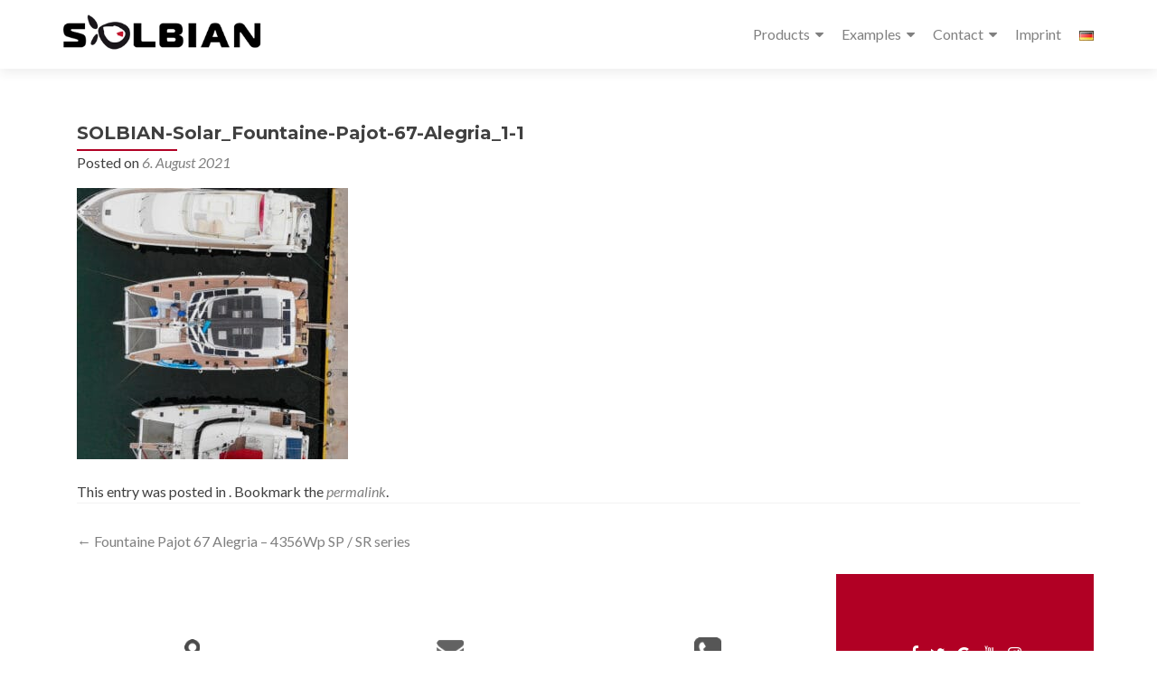

--- FILE ---
content_type: text/html; charset=UTF-8
request_url: https://solbian.solar/en/fountaine-pajot-67-alegria-en/solbian-solar_fountaine-pajot-67-alegria_1-1/
body_size: 13563
content:
<!DOCTYPE html>

<html lang="en-GB">

<head>


<meta charset="UTF-8">

<meta name="viewport" content="width=device-width, initial-scale=1">

<link rel="profile" href="http://gmpg.org/xfn/11">

<link rel="pingback" href="https://solbian.solar/xmlrpc.php">

<meta name='robots' content='index, follow, max-image-preview:large, max-snippet:-1, max-video-preview:-1' />

<!-- Google Tag Manager for WordPress by gtm4wp.com -->

<!-- End Google Tag Manager for WordPress by gtm4wp.com -->
	<!-- This site is optimized with the Yoast SEO plugin v22.3 - https://yoast.com/wordpress/plugins/seo/ -->
	<title>SOLBIAN-Solar_Fountaine-Pajot-67-Alegria_1-1 - SOLBIAN Solar</title>
	<link rel="canonical" href="https://solbian.solar/wp-content/uploads/2021/08/SOLBIAN-Solar_Fountaine-Pajot-67-Alegria_1-1.jpg" />
	<meta property="og:locale" content="en_GB" />
	<meta property="og:type" content="article" />
	<meta property="og:title" content="SOLBIAN-Solar_Fountaine-Pajot-67-Alegria_1-1 - SOLBIAN Solar" />
	<meta property="og:url" content="https://solbian.solar/wp-content/uploads/2021/08/SOLBIAN-Solar_Fountaine-Pajot-67-Alegria_1-1.jpg" />
	<meta property="og:site_name" content="SOLBIAN Solar" />
	<meta property="article:publisher" content="https://www.facebook.com/solbian.solar" />
	<meta property="article:modified_time" content="2021-08-06T19:54:28+00:00" />
	<meta property="og:image" content="https://solbian.solar/en/fountaine-pajot-67-alegria-en/solbian-solar_fountaine-pajot-67-alegria_1-1" />
	<meta property="og:image:width" content="1500" />
	<meta property="og:image:height" content="1500" />
	<meta property="og:image:type" content="image/jpeg" />
	<meta name="twitter:card" content="summary_large_image" />
	<meta name="twitter:site" content="@solbian_solar" />
	<script data-jetpack-boost="ignore" type="application/ld+json" class="yoast-schema-graph">{"@context":"https://schema.org","@graph":[{"@type":"WebPage","@id":"https://solbian.solar/wp-content/uploads/2021/08/SOLBIAN-Solar_Fountaine-Pajot-67-Alegria_1-1.jpg","url":"https://solbian.solar/wp-content/uploads/2021/08/SOLBIAN-Solar_Fountaine-Pajot-67-Alegria_1-1.jpg","name":"SOLBIAN-Solar_Fountaine-Pajot-67-Alegria_1-1 - SOLBIAN Solar","isPartOf":{"@id":"https://solbian.solar/en/#website"},"primaryImageOfPage":{"@id":"https://solbian.solar/wp-content/uploads/2021/08/SOLBIAN-Solar_Fountaine-Pajot-67-Alegria_1-1.jpg#primaryimage"},"image":{"@id":"https://solbian.solar/wp-content/uploads/2021/08/SOLBIAN-Solar_Fountaine-Pajot-67-Alegria_1-1.jpg#primaryimage"},"thumbnailUrl":"https://solbian.solar/wp-content/uploads/2021/08/SOLBIAN-Solar_Fountaine-Pajot-67-Alegria_1-1.jpg","datePublished":"2021-08-06T19:48:11+00:00","dateModified":"2021-08-06T19:54:28+00:00","breadcrumb":{"@id":"https://solbian.solar/wp-content/uploads/2021/08/SOLBIAN-Solar_Fountaine-Pajot-67-Alegria_1-1.jpg#breadcrumb"},"inLanguage":"en-GB","potentialAction":[{"@type":"ReadAction","target":["https://solbian.solar/wp-content/uploads/2021/08/SOLBIAN-Solar_Fountaine-Pajot-67-Alegria_1-1.jpg"]}]},{"@type":"ImageObject","inLanguage":"en-GB","@id":"https://solbian.solar/wp-content/uploads/2021/08/SOLBIAN-Solar_Fountaine-Pajot-67-Alegria_1-1.jpg#primaryimage","url":"https://solbian.solar/wp-content/uploads/2021/08/SOLBIAN-Solar_Fountaine-Pajot-67-Alegria_1-1.jpg","contentUrl":"https://solbian.solar/wp-content/uploads/2021/08/SOLBIAN-Solar_Fountaine-Pajot-67-Alegria_1-1.jpg","width":1500,"height":1500,"caption":"Solbian Solar Fountaine Pajot 67 sailing luxury catamaran yacht boat photovoltaic walkable custom-made bespoke bimini deck KIMATA"},{"@type":"BreadcrumbList","@id":"https://solbian.solar/wp-content/uploads/2021/08/SOLBIAN-Solar_Fountaine-Pajot-67-Alegria_1-1.jpg#breadcrumb","itemListElement":[{"@type":"ListItem","position":1,"name":"main page","item":"https://solbian.solar/en/"},{"@type":"ListItem","position":2,"name":"Fountaine Pajot 67 Alegria – 4356Wp SP / SR series","item":"https://solbian.solar/en/fountaine-pajot-67-alegria-en/"},{"@type":"ListItem","position":3,"name":"SOLBIAN-Solar_Fountaine-Pajot-67-Alegria_1-1"}]},{"@type":"WebSite","@id":"https://solbian.solar/en/#website","url":"https://solbian.solar/en/","name":"SOLBIAN Solar","description":"Flexible solar panels, engineered for extreme conditions","publisher":{"@id":"https://solbian.solar/en/#organization"},"potentialAction":[{"@type":"SearchAction","target":{"@type":"EntryPoint","urlTemplate":"https://solbian.solar/en/?s={search_term_string}"},"query-input":"required name=search_term_string"}],"inLanguage":"en-GB"},{"@type":"Organization","@id":"https://solbian.solar/en/#organization","name":"SOLBIAN Solar","url":"https://solbian.solar/en/","logo":{"@type":"ImageObject","inLanguage":"en-GB","@id":"https://solbian.solar/en/#/schema/logo/image/","url":"https://solbian.solar/wp-content/uploads/2016/05/HeadLOGO1.png","contentUrl":"https://solbian.solar/wp-content/uploads/2016/05/HeadLOGO1.png","width":322,"height":91,"caption":"SOLBIAN Solar"},"image":{"@id":"https://solbian.solar/en/#/schema/logo/image/"},"sameAs":["https://www.facebook.com/solbian.solar","https://twitter.com/solbian_solar","https://www.instagram.com/solbian.solar","https://www.youtube.com/channel/UC3uJ4AOff87bNdjIyRiKc-Q"]}]}</script>
	<!-- / Yoast SEO plugin. -->


<link rel='dns-prefetch' href='//secure.gravatar.com' />
<link rel='dns-prefetch' href='//stats.wp.com' />
<link rel='dns-prefetch' href='//v0.wordpress.com' />
<link rel="alternate" type="application/rss+xml" title="SOLBIAN Solar &raquo; Feed" href="https://solbian.solar/en/feed/" />
<link rel="alternate" type="application/rss+xml" title="SOLBIAN Solar &raquo; Comments Feed" href="https://solbian.solar/en/comments/feed/" />

<style id='wp-emoji-styles-inline-css'>

	img.wp-smiley, img.emoji {
		display: inline !important;
		border: none !important;
		box-shadow: none !important;
		height: 1em !important;
		width: 1em !important;
		margin: 0 0.07em !important;
		vertical-align: -0.1em !important;
		background: none !important;
		padding: 0 !important;
	}
</style>
<link rel='stylesheet' id='wp-block-library-css' href='https://solbian.solar/wp-includes/css/dist/block-library/style.min.css?ver=6.4.7' media='all' />
<style id='wp-block-library-inline-css'>
.has-text-align-justify{text-align:justify;}
</style>
<link rel='stylesheet' id='mediaelement-css' href='https://solbian.solar/wp-includes/js/mediaelement/mediaelementplayer-legacy.min.css?ver=4.2.17' media='all' />
<link rel='stylesheet' id='wp-mediaelement-css' href='https://solbian.solar/wp-includes/js/mediaelement/wp-mediaelement.min.css?ver=6.4.7' media='all' />
<style id='jetpack-sharing-buttons-style-inline-css'>
.jetpack-sharing-buttons__services-list{display:flex;flex-direction:row;flex-wrap:wrap;gap:0;list-style-type:none;margin:5px;padding:0}.jetpack-sharing-buttons__services-list.has-small-icon-size{font-size:12px}.jetpack-sharing-buttons__services-list.has-normal-icon-size{font-size:16px}.jetpack-sharing-buttons__services-list.has-large-icon-size{font-size:24px}.jetpack-sharing-buttons__services-list.has-huge-icon-size{font-size:36px}@media print{.jetpack-sharing-buttons__services-list{display:none!important}}.editor-styles-wrapper .wp-block-jetpack-sharing-buttons{gap:0;padding-inline-start:0}ul.jetpack-sharing-buttons__services-list.has-background{padding:1.25em 2.375em}
</style>
<style id='classic-theme-styles-inline-css'>
/*! This file is auto-generated */
.wp-block-button__link{color:#fff;background-color:#32373c;border-radius:9999px;box-shadow:none;text-decoration:none;padding:calc(.667em + 2px) calc(1.333em + 2px);font-size:1.125em}.wp-block-file__button{background:#32373c;color:#fff;text-decoration:none}
</style>
<style id='global-styles-inline-css'>
body{--wp--preset--color--black: #000000;--wp--preset--color--cyan-bluish-gray: #abb8c3;--wp--preset--color--white: #ffffff;--wp--preset--color--pale-pink: #f78da7;--wp--preset--color--vivid-red: #cf2e2e;--wp--preset--color--luminous-vivid-orange: #ff6900;--wp--preset--color--luminous-vivid-amber: #fcb900;--wp--preset--color--light-green-cyan: #7bdcb5;--wp--preset--color--vivid-green-cyan: #00d084;--wp--preset--color--pale-cyan-blue: #8ed1fc;--wp--preset--color--vivid-cyan-blue: #0693e3;--wp--preset--color--vivid-purple: #9b51e0;--wp--preset--gradient--vivid-cyan-blue-to-vivid-purple: linear-gradient(135deg,rgba(6,147,227,1) 0%,rgb(155,81,224) 100%);--wp--preset--gradient--light-green-cyan-to-vivid-green-cyan: linear-gradient(135deg,rgb(122,220,180) 0%,rgb(0,208,130) 100%);--wp--preset--gradient--luminous-vivid-amber-to-luminous-vivid-orange: linear-gradient(135deg,rgba(252,185,0,1) 0%,rgba(255,105,0,1) 100%);--wp--preset--gradient--luminous-vivid-orange-to-vivid-red: linear-gradient(135deg,rgba(255,105,0,1) 0%,rgb(207,46,46) 100%);--wp--preset--gradient--very-light-gray-to-cyan-bluish-gray: linear-gradient(135deg,rgb(238,238,238) 0%,rgb(169,184,195) 100%);--wp--preset--gradient--cool-to-warm-spectrum: linear-gradient(135deg,rgb(74,234,220) 0%,rgb(151,120,209) 20%,rgb(207,42,186) 40%,rgb(238,44,130) 60%,rgb(251,105,98) 80%,rgb(254,248,76) 100%);--wp--preset--gradient--blush-light-purple: linear-gradient(135deg,rgb(255,206,236) 0%,rgb(152,150,240) 100%);--wp--preset--gradient--blush-bordeaux: linear-gradient(135deg,rgb(254,205,165) 0%,rgb(254,45,45) 50%,rgb(107,0,62) 100%);--wp--preset--gradient--luminous-dusk: linear-gradient(135deg,rgb(255,203,112) 0%,rgb(199,81,192) 50%,rgb(65,88,208) 100%);--wp--preset--gradient--pale-ocean: linear-gradient(135deg,rgb(255,245,203) 0%,rgb(182,227,212) 50%,rgb(51,167,181) 100%);--wp--preset--gradient--electric-grass: linear-gradient(135deg,rgb(202,248,128) 0%,rgb(113,206,126) 100%);--wp--preset--gradient--midnight: linear-gradient(135deg,rgb(2,3,129) 0%,rgb(40,116,252) 100%);--wp--preset--font-size--small: 13px;--wp--preset--font-size--medium: 20px;--wp--preset--font-size--large: 36px;--wp--preset--font-size--x-large: 42px;--wp--preset--spacing--20: 0.44rem;--wp--preset--spacing--30: 0.67rem;--wp--preset--spacing--40: 1rem;--wp--preset--spacing--50: 1.5rem;--wp--preset--spacing--60: 2.25rem;--wp--preset--spacing--70: 3.38rem;--wp--preset--spacing--80: 5.06rem;--wp--preset--shadow--natural: 6px 6px 9px rgba(0, 0, 0, 0.2);--wp--preset--shadow--deep: 12px 12px 50px rgba(0, 0, 0, 0.4);--wp--preset--shadow--sharp: 6px 6px 0px rgba(0, 0, 0, 0.2);--wp--preset--shadow--outlined: 6px 6px 0px -3px rgba(255, 255, 255, 1), 6px 6px rgba(0, 0, 0, 1);--wp--preset--shadow--crisp: 6px 6px 0px rgba(0, 0, 0, 1);}:where(.is-layout-flex){gap: 0.5em;}:where(.is-layout-grid){gap: 0.5em;}body .is-layout-flow > .alignleft{float: left;margin-inline-start: 0;margin-inline-end: 2em;}body .is-layout-flow > .alignright{float: right;margin-inline-start: 2em;margin-inline-end: 0;}body .is-layout-flow > .aligncenter{margin-left: auto !important;margin-right: auto !important;}body .is-layout-constrained > .alignleft{float: left;margin-inline-start: 0;margin-inline-end: 2em;}body .is-layout-constrained > .alignright{float: right;margin-inline-start: 2em;margin-inline-end: 0;}body .is-layout-constrained > .aligncenter{margin-left: auto !important;margin-right: auto !important;}body .is-layout-constrained > :where(:not(.alignleft):not(.alignright):not(.alignfull)){max-width: var(--wp--style--global--content-size);margin-left: auto !important;margin-right: auto !important;}body .is-layout-constrained > .alignwide{max-width: var(--wp--style--global--wide-size);}body .is-layout-flex{display: flex;}body .is-layout-flex{flex-wrap: wrap;align-items: center;}body .is-layout-flex > *{margin: 0;}body .is-layout-grid{display: grid;}body .is-layout-grid > *{margin: 0;}:where(.wp-block-columns.is-layout-flex){gap: 2em;}:where(.wp-block-columns.is-layout-grid){gap: 2em;}:where(.wp-block-post-template.is-layout-flex){gap: 1.25em;}:where(.wp-block-post-template.is-layout-grid){gap: 1.25em;}.has-black-color{color: var(--wp--preset--color--black) !important;}.has-cyan-bluish-gray-color{color: var(--wp--preset--color--cyan-bluish-gray) !important;}.has-white-color{color: var(--wp--preset--color--white) !important;}.has-pale-pink-color{color: var(--wp--preset--color--pale-pink) !important;}.has-vivid-red-color{color: var(--wp--preset--color--vivid-red) !important;}.has-luminous-vivid-orange-color{color: var(--wp--preset--color--luminous-vivid-orange) !important;}.has-luminous-vivid-amber-color{color: var(--wp--preset--color--luminous-vivid-amber) !important;}.has-light-green-cyan-color{color: var(--wp--preset--color--light-green-cyan) !important;}.has-vivid-green-cyan-color{color: var(--wp--preset--color--vivid-green-cyan) !important;}.has-pale-cyan-blue-color{color: var(--wp--preset--color--pale-cyan-blue) !important;}.has-vivid-cyan-blue-color{color: var(--wp--preset--color--vivid-cyan-blue) !important;}.has-vivid-purple-color{color: var(--wp--preset--color--vivid-purple) !important;}.has-black-background-color{background-color: var(--wp--preset--color--black) !important;}.has-cyan-bluish-gray-background-color{background-color: var(--wp--preset--color--cyan-bluish-gray) !important;}.has-white-background-color{background-color: var(--wp--preset--color--white) !important;}.has-pale-pink-background-color{background-color: var(--wp--preset--color--pale-pink) !important;}.has-vivid-red-background-color{background-color: var(--wp--preset--color--vivid-red) !important;}.has-luminous-vivid-orange-background-color{background-color: var(--wp--preset--color--luminous-vivid-orange) !important;}.has-luminous-vivid-amber-background-color{background-color: var(--wp--preset--color--luminous-vivid-amber) !important;}.has-light-green-cyan-background-color{background-color: var(--wp--preset--color--light-green-cyan) !important;}.has-vivid-green-cyan-background-color{background-color: var(--wp--preset--color--vivid-green-cyan) !important;}.has-pale-cyan-blue-background-color{background-color: var(--wp--preset--color--pale-cyan-blue) !important;}.has-vivid-cyan-blue-background-color{background-color: var(--wp--preset--color--vivid-cyan-blue) !important;}.has-vivid-purple-background-color{background-color: var(--wp--preset--color--vivid-purple) !important;}.has-black-border-color{border-color: var(--wp--preset--color--black) !important;}.has-cyan-bluish-gray-border-color{border-color: var(--wp--preset--color--cyan-bluish-gray) !important;}.has-white-border-color{border-color: var(--wp--preset--color--white) !important;}.has-pale-pink-border-color{border-color: var(--wp--preset--color--pale-pink) !important;}.has-vivid-red-border-color{border-color: var(--wp--preset--color--vivid-red) !important;}.has-luminous-vivid-orange-border-color{border-color: var(--wp--preset--color--luminous-vivid-orange) !important;}.has-luminous-vivid-amber-border-color{border-color: var(--wp--preset--color--luminous-vivid-amber) !important;}.has-light-green-cyan-border-color{border-color: var(--wp--preset--color--light-green-cyan) !important;}.has-vivid-green-cyan-border-color{border-color: var(--wp--preset--color--vivid-green-cyan) !important;}.has-pale-cyan-blue-border-color{border-color: var(--wp--preset--color--pale-cyan-blue) !important;}.has-vivid-cyan-blue-border-color{border-color: var(--wp--preset--color--vivid-cyan-blue) !important;}.has-vivid-purple-border-color{border-color: var(--wp--preset--color--vivid-purple) !important;}.has-vivid-cyan-blue-to-vivid-purple-gradient-background{background: var(--wp--preset--gradient--vivid-cyan-blue-to-vivid-purple) !important;}.has-light-green-cyan-to-vivid-green-cyan-gradient-background{background: var(--wp--preset--gradient--light-green-cyan-to-vivid-green-cyan) !important;}.has-luminous-vivid-amber-to-luminous-vivid-orange-gradient-background{background: var(--wp--preset--gradient--luminous-vivid-amber-to-luminous-vivid-orange) !important;}.has-luminous-vivid-orange-to-vivid-red-gradient-background{background: var(--wp--preset--gradient--luminous-vivid-orange-to-vivid-red) !important;}.has-very-light-gray-to-cyan-bluish-gray-gradient-background{background: var(--wp--preset--gradient--very-light-gray-to-cyan-bluish-gray) !important;}.has-cool-to-warm-spectrum-gradient-background{background: var(--wp--preset--gradient--cool-to-warm-spectrum) !important;}.has-blush-light-purple-gradient-background{background: var(--wp--preset--gradient--blush-light-purple) !important;}.has-blush-bordeaux-gradient-background{background: var(--wp--preset--gradient--blush-bordeaux) !important;}.has-luminous-dusk-gradient-background{background: var(--wp--preset--gradient--luminous-dusk) !important;}.has-pale-ocean-gradient-background{background: var(--wp--preset--gradient--pale-ocean) !important;}.has-electric-grass-gradient-background{background: var(--wp--preset--gradient--electric-grass) !important;}.has-midnight-gradient-background{background: var(--wp--preset--gradient--midnight) !important;}.has-small-font-size{font-size: var(--wp--preset--font-size--small) !important;}.has-medium-font-size{font-size: var(--wp--preset--font-size--medium) !important;}.has-large-font-size{font-size: var(--wp--preset--font-size--large) !important;}.has-x-large-font-size{font-size: var(--wp--preset--font-size--x-large) !important;}
.wp-block-navigation a:where(:not(.wp-element-button)){color: inherit;}
:where(.wp-block-post-template.is-layout-flex){gap: 1.25em;}:where(.wp-block-post-template.is-layout-grid){gap: 1.25em;}
:where(.wp-block-columns.is-layout-flex){gap: 2em;}:where(.wp-block-columns.is-layout-grid){gap: 2em;}
.wp-block-pullquote{font-size: 1.5em;line-height: 1.6;}
</style>
<link rel='stylesheet' id='zerif_font-css' href='https://solbian.solar/wp-content/uploads/fonts/d874a664832389049945ae8a4fdbcdad/font.css?v=1711633040' media='all' />
<link rel='stylesheet' id='zerif_font_all-css' href='https://solbian.solar/wp-content/uploads/fonts/5b3b7ec648bb386f140c856071ea888e/font.css?v=1711633152' media='all' />
<link rel='stylesheet' id='zerif_bootstrap_style-css' href='https://solbian.solar/wp-content/themes/zerif-pro/css/bootstrap.min.css?ver=2.2.1' media='all' />
<link rel='stylesheet' id='zerif_font-awesome_style-css' href='https://solbian.solar/wp-content/themes/zerif-pro/assets/css/font-awesome.min.css?ver=2.2.1' media='all' />
<link rel='stylesheet' id='zerif_style-css' href='https://solbian.solar/wp-content/themes/zerif-pro-solbian-child/style.css?ver=2.2.1' media='all' />
<style id='zerif_style-inline-css'>
.zerif-top-bar, .zerif-top-bar .widget.widget_shopping_cart .cart_list {
			background-color: #363537
		}
		.zerif-top-bar .widget .label-floating input[type=search]:-webkit-autofill {
			-webkit-box-shadow: inset 0 0 0px 9999px #363537
		}.zerif-top-bar, .zerif-top-bar .widget .label-floating input[type=search], .zerif-top-bar .widget.widget_search form.form-group:before, .zerif-top-bar .widget.widget_product_search form.form-group:before, .zerif-top-bar .widget.widget_shopping_cart:before {
			color: #ffffff
		} 
		.zerif-top-bar .widget .label-floating input[type=search]{
			-webkit-text-fill-color:#ffffff !important 
		}.zerif-top-bar a, .zerif-top-bar .top-bar-nav li a {
			color: #ffffff
		}.zerif-top-bar a:hover, .zerif-top-bar .top-bar-nav li a:hover {
			color: #eeeeee
		}

		.navbar-inverse .navbar-nav > li > a,
		.nav.navbar-inverse .nav.navbar-nav ul.sub-menu li a,
		.navbar.navbar-inverse .primary-menu a, 
		.navbar.navbar-inverse .primary-menu > li > a, 
		.nav.navbar-inverse .primary-menu ul.sub-menu li a {
			color:#808080;
		}
		.navbar-inverse .navbar-nav > li.current-menu-item > a:not(.page-anchor),
		.navbar.navbar-inverse .nav.navbar-nav>li.current>a,
		.navbar.navbar-inverse .nav.navbar-nav a:hover, 
		.navbar.navbar-inverse .nav.navbar-nav > li > a:hover, 
		.nav.navbar-inverse .nav.navbar-nav ul.sub-menu li a:hover,
		.navbar.navbar-inverse .primary-menu a:hover, 
		.navbar.navbar-inverse .primary-menu > li > a:hover, 
		.nav.navbar-inverse .primary-menu ul.sub-menu li a:hover {
			color:#b10024;
		}
		.screen-reader-text {
			clip: rect(1px, 1px, 1px, 1px);
			position: absolute !important;
		}
		.screen-reader-text:hover,
		.screen-reader-text:active,
		.screen-reader-text:focus {
			background-color: #f1f1f1;
			border-radius: 3px;
			box-shadow: 0 0 2px 2px rgba(0, 0, 0, 0.6);
			clip: auto !important;
			color: #21759b;
			display: block;
			font-size: 14px;
			font-weight: bold;
			height: auto;
			left: 5px;
			line-height: normal;
			padding: 15px 23px 14px;
			text-decoration: none;
			top: 5px;
			width: auto;
			z-index: 100000;
		}
</style>
<link rel='stylesheet' id='zerif_wpforms_style-css' href='https://solbian.solar/wp-content/themes/zerif-pro/inc/compatibility/wpforms/style.css?ver=2.2.1' media='all' />
<!--[if lt IE 9]>
<link rel='stylesheet' id='zerif_ie_style-css' href='https://solbian.solar/wp-content/themes/zerif-pro/css/ie.css?ver=2.2.1' media='all' />
<![endif]-->
<link rel='stylesheet' id='parent-style-css' href='https://solbian.solar/wp-content/themes/zerif-pro/style.css?ver=6.4.7' media='all' />
<link rel='stylesheet' id='child-style-css' href='https://solbian.solar/wp-content/themes/zerif-pro-solbian-child/custom.css?ver=6.4.7' media='all' />
<link rel='stylesheet' id='jetpack_css-css' href='https://solbian.solar/wp-content/plugins/jetpack/css/jetpack.css?ver=13.2.3' media='all' />








<link rel="https://api.w.org/" href="https://solbian.solar/wp-json/" /><link rel="alternate" type="application/json" href="https://solbian.solar/wp-json/wp/v2/media/3018" /><link rel="EditURI" type="application/rsd+xml" title="RSD" href="https://solbian.solar/xmlrpc.php?rsd" />
<meta name="generator" content="WordPress 6.4.7" />
<link rel='shortlink' href='https://wp.me/a7xEVl-MG' />
<link rel="alternate" type="application/json+oembed" href="https://solbian.solar/wp-json/oembed/1.0/embed?url=https%3A%2F%2Fsolbian.solar%2Fen%2Ffountaine-pajot-67-alegria-en%2Fsolbian-solar_fountaine-pajot-67-alegria_1-1%2F" />
<link rel="alternate" type="text/xml+oembed" href="https://solbian.solar/wp-json/oembed/1.0/embed?url=https%3A%2F%2Fsolbian.solar%2Fen%2Ffountaine-pajot-67-alegria-en%2Fsolbian-solar_fountaine-pajot-67-alegria_1-1%2F&#038;format=xml" />
<style type="text/css" id="csseditorglobal">
@media screen and (min-width:1023px){
.our-team .row .col-lg-3{width:20% !important;}}</style>
<!-- Enter your scripts here -->	<style>img#wpstats{display:none}</style>
		
<!-- Google Tag Manager for WordPress by gtm4wp.com -->
<!-- GTM Container placement set to footer -->


<!-- End Google Tag Manager for WordPress by gtm4wp.com --><style>	.site-content { background: #fff } .navbar, .navbar-inverse .navbar-nav ul.sub-menu { background: #fff; }	.entry-title, .entry-title a, .widget-title, .widget-title a, .page-header .page-title, .comments-title, h1.page-title { color: #404040 !important}	.widget .widget-title:before, .entry-title:before, .page-header .page-title:before, .entry-title:after, ul.nav > li.current_page_item > a:before, .nav > li.current-menu-item > a:before, h1.page-title:before, .navbar.navbar-inverse .primary-menu ul li.current-menu-item > a:before, ul.nav > li > a.nav-active:before, .navbar.navbar-inverse .primary-menu ul > li.current > a:before { background: #b10024 !important; }	body, button, input, select, textarea, .widget p, .widget .textwidget, .woocommerce .product h3, h2.woocommerce-loop-product__title, .woocommerce .product span.amount, .woocommerce-page .woocommerce .product-name a { color: #404040 }	.widget li a, .widget a, article .entry-meta a, article .entry-content a, .entry-footer a, .site-content a { color: #808080; }	.widget li a:hover, .widget a:hover, article .entry-meta a:hover, article .entry-content a:hover , .entry-footer a:hover, .site-content a:hover { color: #b10024 }	.header-content-wrap { background: rgba(0,0,0,0.14)}	.big-title-container .intro-text { color: #fff}	.big-title-container .red-btn { background: #b10024}	.big-title-container .red-btn:hover { background: #ffffff}	.big-title-container .buttons .red-btn { color: #ffffff !important }	.big-title-container .green-btn { background: #b10024}	.big-title-container .green-btn:hover { background: #ffffff}	.big-title-container .buttons .green-btn { color: #fff !important }	.big-title-container .red-btn:hover { color: #b10024 !important }	.big-title-container .green-btn:hover { color: #b10024 !important }	.focus { background: rgba(255,255,255,0.84) }	.focus .section-header h2{ color: #404040 }	.focus .section-header h6{ color: #404040 }	.focus .focus-box h5{ color: #404040 }	.focus .focus-box p{ color: #404040 }	#focus div.box-circle:nth-child(4n+1) .focus-box .service-icon:hover { border: 10px solid #b10024 }	#focus div.box-circle:nth-child(4n+1) .focus-box .red-border-bottom:before{ background: #b10024 }	#focus div.box-circle:nth-child(4n+2) .focus-box .service-icon:hover { border: 10px solid #b10024 }	#focus div.box-circle:nth-child(4n+2) .focus-box .red-border-bottom:before { background: #b10024 }	#focus div.box-circle:nth-child(4n+3) .focus-box .service-icon:hover { border: 10px solid #b10024 }	#focus div.box-circle:nth-child(4n+3) .focus-box .red-border-bottom:before { background: #b10024 }	#focus div.box-circle:nth-child(4n+4) .focus-box .service-icon:hover { border: 10px solid #b10024 }	#focus div.box-circle:nth-child(4n+4) .focus-box .red-border-bottom:before { background: #b10024 }	.works { background: rgba(147,147,147,0.55) }	.works .section-header h2 { color: #ffffff }	.works .section-header h6 { color: #ffffff }	.works .white-text { color: #ffffff }.works .red-border-bottom:before { background: #ffffff !important; }	.about-us, .about-us .our-clients .section-footer-title { background: rgba(39, 39, 39, 1) }	.about-us { color: #fff }	.about-us p{ color: #fff }	.about-us .section-header h2, .about-us .section-header h6 { color: #fff }.about-us	.skills input { color: #fff !important; }.about-us .our-clients .section-footer-title { color: #fff !important; }	.our-team { background: rgba(255,255,255,0.84) }	.our-team .section-header h2, .our-team .member-details h5, .our-team .member-details h5 a, .our-team .section-header h6, .our-team .member-details .position { color: #404040 }	.our-team .team-member:hover .details { color: #fff }	.our-team .team-member .social-icons ul li a:hover { color: #000000 }	.our-team .team-member .social-icons ul li a { color: #b10024 }.team-member:hover .details { background: #333 !important; }	.our-team .row > span:nth-child(4n+1) .red-border-bottom:before { background: #b10024 }	.our-team .row > span:nth-child(4n+2) .red-border-bottom:before { background: #b10024 }	.our-team .row > span:nth-child(4n+3) .red-border-bottom:before { background: #b10024 }	.our-team .row > span:nth-child(4n+4) .red-border-bottom:before { background: #b10024 }	.testimonial { background: rgba(0,0,0,0.5) }	.testimonial .section-header h2, .testimonial .section-header h6 { color: #ffffff }	.testimonial .feedback-box .message { color: #909090 }	.testimonial .feedback-box .client-info .client-name { color: #909090 }	.testimonial .feedback-box .quote { color: #b10024 }	#client-feedbacks .feedback-box { background: #ffffff; }	.separator-one { background: rgba(25,25,25,0.94) }	.separator-one h3 { color: #ffffff !important; }	.separator-one .green-btn { background: #ffffff }	.separator-one .green-btn:hover { background: #b10024 }	.separator-one .green-btn { color: #b10024 !important; }	.separator-one .green-btn:hover { color: #ffffff !important; }	.purchase-now { background: rgba(0,0,0,0.5) }	.purchase-now h3 { color: #fff }	.purchase-now .red-btn { background: #ffffff !important }	.purchase-now .red-btn:hover { background: #b10024 !important }	.purchase-now .red-btn { color: #b10024 !important; }	.purchase-now .red-btn:hover { color: #ffffff !important; }	.contact-us { background: rgba(0, 0, 0, 0.5) }	.contact-us form.wpcf7-form p label, .contact-us form.wpcf7-form .wpcf7-list-item-label, .contact-us .section-header h2, .contact-us .section-header h6 { color: #fff }	.contact-us button { background: #b10024 }	.contact-us button:hover { background: #ffffff !important; box-shadow: none; }	.contact-us button, .pirate_forms .pirate-forms-submit-button { color: #ffffff !important; }	.contact-us button:hover, .pirate_forms .pirate-forms-submit-button:hover { color: #b10024 !important; }	.packages .section-header h2, .packages .section-header h6 { color: #fff}	.packages .package-header h5,.best-value .package-header h4,.best-value .package-header .meta-text { color: #ffffff}	.packages .package ul li, .packages .price .price-meta { color: #808080}	.packages .package .custom-button { color: #fff !important; }	.packages .dark-bg { background: #404040; }	.packages .price h4 { color: #fff; }	.packages { background: rgba(0, 0, 0, 0.5) }	#latestnews { background: rgba(255, 255, 255, 1) }	#latestnews .section-header h2 { color: #404040 }	#latestnews .section-header h6 { color: #808080 }	#latestnews #carousel-homepage-latestnews .carousel-inner .item .latestnews-title a { color: #404040}	#latestnews #carousel-homepage-latestnews .item .latestnews-box:nth-child(4n+1) .latestnews-title a:before { background: #b10024}	#latestnews #carousel-homepage-latestnews .item .latestnews-box:nth-child(4n+2) .latestnews-title a:before { background: #b10024}	#latestnews #carousel-homepage-latestnews .item .latestnews-box:nth-child(4n+3) .latestnews-title a:before { background: #b10024}	#latestnews #carousel-homepage-latestnews .item .latestnews-box:nth-child(4n+4) .latestnews-title a:before { background: #b10024}	#latestnews .latesnews-content p, .latesnews-content { color: #909090} section#subscribe { background: rgba(0, 0, 0, 0.5) !important; } section#subscribe h3, .newsletter .sub-heading, .newsletter label { color: #fff !important; } section#subscribe input[type="submit"] { color: #fff !important; } section#subscribe input[type="submit"] { background: #b10024 !important; } section#subscribe input[type="submit"]:hover { background: #cb4332 !important; }	#footer { background: #ffffff }	.copyright { background: #b10024 }	#footer .company-details, #footer .company-details a, #footer .footer-widget p, #footer .footer-widget a { color: #9e9e9e !important; }	#footer .social li a { color: #ffffff }	#footer .social li a:hover { color: #000000 }	#footer .company-details a:hover, #footer .footer-widget a:hover { color: #b10024 !important; }	#footer .footer-widget h1 { color: #fff !important; }	#footer .footer-widget h1:before { background: #b10024 !important; }	.comment-form #submit, .comment-reply-link,.woocommerce .add_to_cart_button, .woocommerce .checkout-button, .woocommerce .single_add_to_cart_button, .woocommerce #place_order, .edd-submit.button, .page button, .post button, .woocommerce-page .woocommerce input[type="submit"], .woocommerce-page #content input.button, .woocommerce input.button.alt, .woocommerce-page #content input.button.alt, .woocommerce-page input.button.alt, .woocommerce-page .products a.button { background-color: #b10024 !important; }	.comment-form #submit:hover, .comment-reply-link:hover, .woocommerce .add_to_cart_button:hover, .woocommerce .checkout-button:hover, .woocommerce  .single_add_to_cart_button:hover, .woocommerce #place_order:hover, .edd-submit.button:hover, .page button:hover, .post button:hover, .woocommerce-page .woocommerce input[type="submit"]:hover, .woocommerce-page #content input.button:hover, .woocommerce input.button.alt:hover, .woocommerce-page #content input.button.alt:hover, .woocommerce-page input.button.alt:hover, .woocommerce-page .products a.button:hover { background-color: #000000 !important; box-shadow: none; }	.comment-form #submit, .comment-reply-link, .woocommerce .add_to_cart_button, .woocommerce .checkout-button, .woocommerce .single_add_to_cart_button, .woocommerce #place_order, .edd-submit.button span, .page button, .post button, .woocommerce-page .woocommerce input[type="submit"], .woocommerce-page #content input.button, .woocommerce input.button.alt, .woocommerce-page #content input.button.alt, .woocommerce-page input.button.alt, .woocommerce .button { color: #fff !important }</style><style id="custom-background-css">
body.custom-background { background-image: url("https://solbian.solar/wp-content/uploads/2016/10/Vismara47-Indigo-1.jpg"); background-position: left top; background-size: cover; background-repeat: no-repeat; background-attachment: fixed; }
</style>
	<link rel="icon" href="https://solbian.solar/wp-content/uploads/2016/05/cropped-Solbian_logo_square_notext-32x32.jpg" sizes="32x32" />
<link rel="icon" href="https://solbian.solar/wp-content/uploads/2016/05/cropped-Solbian_logo_square_notext-192x192.jpg" sizes="192x192" />
<link rel="apple-touch-icon" href="https://solbian.solar/wp-content/uploads/2016/05/cropped-Solbian_logo_square_notext-180x180.jpg" />
<meta name="msapplication-TileImage" content="https://solbian.solar/wp-content/uploads/2016/05/cropped-Solbian_logo_square_notext-270x270.jpg" />
<style type="text/css" id="wp-custom-css">/*
Willkommen bei den Individuellen CSS

Wie es funktioniert, steht unter http://wp.me/PEmnE-Bt
*/

/* VERHINDERN, DASS PORTFOLIO-BEITRAGSBILD IN BEITRAG ERSCHEINT */
/*.zerif-modal-content img {
	display: none;
}*/

/* 5 WIDGETS IN EINER REIHE BEI OUR FOCUS */
/*#focus .col-lg-3.col-sm-3 { width: 20%; }*/

/* ÜBERSCHRIFTEN IN TEAM MEMBER WIDGETS MIT KLEINBUCHSTABEN */
.team-member h5 { text-transform: none;}

/* BLOGPOST-DATUM NICHT ANZEIGEN */
.single-post .entry-meta {
	display: none;
}

/* TEXTAUSWAHL-FARBE */
::selection {
	background: #b10024;
	color: #FFF;
}
::-moz-selection {
	background: #b10024;
	color: #FFF;
}

/* BLOGPOST-ZITAT BALKEN LINKS SOLBIAN-ROT */
.entry-content blockquote {
border-left: 3px solid #b10024;
}</style><style id="wpforms-css-vars-root">
				:root {
					--wpforms-field-border-radius: 3px;
--wpforms-field-background-color: #ffffff;
--wpforms-field-border-color: rgba( 0, 0, 0, 0.25 );
--wpforms-field-text-color: rgba( 0, 0, 0, 0.7 );
--wpforms-label-color: rgba( 0, 0, 0, 0.85 );
--wpforms-label-sublabel-color: rgba( 0, 0, 0, 0.55 );
--wpforms-label-error-color: #d63637;
--wpforms-button-border-radius: 3px;
--wpforms-button-background-color: #066aab;
--wpforms-button-text-color: #ffffff;
--wpforms-page-break-color: #066aab;
--wpforms-field-size-input-height: 43px;
--wpforms-field-size-input-spacing: 15px;
--wpforms-field-size-font-size: 16px;
--wpforms-field-size-line-height: 19px;
--wpforms-field-size-padding-h: 14px;
--wpforms-field-size-checkbox-size: 16px;
--wpforms-field-size-sublabel-spacing: 5px;
--wpforms-field-size-icon-size: 1;
--wpforms-label-size-font-size: 16px;
--wpforms-label-size-line-height: 19px;
--wpforms-label-size-sublabel-font-size: 14px;
--wpforms-label-size-sublabel-line-height: 17px;
--wpforms-button-size-font-size: 17px;
--wpforms-button-size-height: 41px;
--wpforms-button-size-padding-h: 15px;
--wpforms-button-size-margin-top: 10px;

				}
			</style>

</head>

		<body class="attachment attachment-template-default single single-attachment postid-3018 attachmentid-3018 attachment-jpeg custom-background wp-custom-logo" itemscope="itemscope" itemtype="http://schema.org/WebPage">
			
	
	
	
		
		<header id="home" class="header" itemscope="itemscope" itemtype="http://schema.org/WPHeader">

			
				<div id="main-nav" class="navbar navbar-inverse bs-docs-nav">

					<div class="container">

						<div class="navbar-header responsive-logo">

							<button class="navbar-toggle collapsed" type="button" data-toggle="collapse"
									data-target=".bs-navbar-collapse">

								<span class="screen-reader-text">Menu</span>

								<span class="icon-bar"></span>

								<span class="icon-bar"></span>

								<span class="icon-bar"></span>

							</button>

							
							<div class="navbar-brand">

								
									<a href="https://solbian.solar/en/">

										<img src="https://solbian.solar/wp-content/uploads/2016/05/HeadLOGO1.png" alt="SOLBIAN Solar">
									</a>

									
							</div> <!-- /.navbar-brand -->

						</div> <!-- /.navbar-header -->

					
		
		<nav class="navbar-collapse bs-navbar-collapse collapse" id="site-navigation" itemscope itemtype="http://schema.org/SiteNavigationElement">
			<ul id="menu-hauptmenue-en" class="nav navbar-nav navbar-right responsive-nav main-nav-list"><li id="menu-item-983" class="menu-item menu-item-type-custom menu-item-object-custom menu-item-home menu-item-has-children menu-item-983"><a href="https://solbian.solar/en/#focus">Products</a>
<ul class="sub-menu">
	<li id="menu-item-1183" class="menu-item menu-item-type-post_type menu-item-object-page menu-item-1183"><a href="https://solbian.solar/en/contents-of-a-photovoltaic-system/">Contents of a photovoltaic system</a></li>
	<li id="menu-item-1195" class="menu-item menu-item-type-post_type menu-item-object-page menu-item-has-children menu-item-1195"><a href="https://solbian.solar/en/why-solbian/">Why Solbian?</a>
	<ul class="sub-menu">
		<li id="menu-item-1434" class="menu-item menu-item-type-post_type menu-item-object-page menu-item-1434"><a href="https://solbian.solar/en/polymers-vs-glass/">Polymer vs. Glass</a></li>
	</ul>
</li>
	<li id="menu-item-984" class="menu-item menu-item-type-custom menu-item-object-custom menu-item-home menu-item-984"><a href="https://solbian.solar/en/#focus">Solar panels</a></li>
	<li id="menu-item-985" class="menu-item menu-item-type-custom menu-item-object-custom menu-item-home menu-item-985"><a href="https://solbian.solar/en/#team">Options</a></li>
	<li id="menu-item-997" class="menu-item menu-item-type-post_type menu-item-object-page menu-item-has-children menu-item-997"><a href="https://solbian.solar/en/downloads-2/">Documents</a>
	<ul class="sub-menu">
		<li id="menu-item-987" class="menu-item menu-item-type-custom menu-item-object-custom menu-item-987"><a href="https://solbian.solar/wp-content/uploads/2019/01/EN_SOLBIAN-Solar_Inspiration-2019.pdf">Inspiration booklet</a></li>
		<li id="menu-item-988" class="menu-item menu-item-type-custom menu-item-object-custom menu-item-988"><a href="https://solbian.solar/wp-content/uploads/2026/01/EN-exclVAT_SOLBIAN-Solar_pricelist-2026_A4.pdf">Price list</a></li>
		<li id="menu-item-989" class="menu-item menu-item-type-custom menu-item-object-custom menu-item-989"><a href="https://solbian.solar/wp-content/uploads/2017/05/Solbian_Installationsanleitung_EN-IT-FR-SP-DE.pdf">Installation manual</a></li>
	</ul>
</li>
</ul>
</li>
<li id="menu-item-990" class="menu-item menu-item-type-custom menu-item-object-custom menu-item-has-children menu-item-990"><a href="https://solbian.solar/en/category/installations/">Examples</a>
<ul class="sub-menu">
	<li id="menu-item-1996" class="menu-item menu-item-type-taxonomy menu-item-object-category menu-item-has-children menu-item-1996"><a href="https://solbian.solar/en/category/installations/automotive/">Automotive</a>
	<ul class="sub-menu">
		<li id="menu-item-1997" class="menu-item menu-item-type-taxonomy menu-item-object-category menu-item-1997"><a href="https://solbian.solar/en/category/installations/automotive/caravans/">Camping &amp; caravan</a></li>
		<li id="menu-item-1998" class="menu-item menu-item-type-taxonomy menu-item-object-category menu-item-1998"><a href="https://solbian.solar/en/category/installations/automotive/expedition/">Expedition vehicles</a></li>
		<li id="menu-item-2297" class="menu-item menu-item-type-taxonomy menu-item-object-category menu-item-2297"><a href="https://solbian.solar/en/category/installations/automotive/commercial-vehicles/">Commercial Vehicles</a></li>
	</ul>
</li>
	<li id="menu-item-1999" class="menu-item menu-item-type-taxonomy menu-item-object-category menu-item-1999"><a href="https://solbian.solar/en/category/installations/buildings/">Buildings</a></li>
	<li id="menu-item-1993" class="menu-item menu-item-type-taxonomy menu-item-object-category menu-item-has-children menu-item-1993"><a href="https://solbian.solar/en/category/installations/marine-en/">Marine</a>
	<ul class="sub-menu">
		<li id="menu-item-1995" class="menu-item menu-item-type-taxonomy menu-item-object-category menu-item-1995"><a href="https://solbian.solar/en/category/installations/marine-en/motorboats/">Motor boats</a></li>
		<li id="menu-item-1994" class="menu-item menu-item-type-taxonomy menu-item-object-category menu-item-1994"><a href="https://solbian.solar/en/category/installations/marine-en/sailing/">Sailing boats</a></li>
	</ul>
</li>
</ul>
</li>
<li id="menu-item-992" class="menu-item menu-item-type-custom menu-item-object-custom menu-item-home menu-item-has-children menu-item-992"><a href="https://solbian.solar/en/#contact">Contact</a>
<ul class="sub-menu">
	<li id="menu-item-1006" class="menu-item menu-item-type-post_type menu-item-object-page menu-item-1006"><a href="https://solbian.solar/en/request-order-form/">Request</a></li>
	<li id="menu-item-1007" class="menu-item menu-item-type-post_type menu-item-object-page menu-item-1007"><a href="https://solbian.solar/en/request-order-form/">Order</a></li>
	<li id="menu-item-1010" class="menu-item menu-item-type-post_type menu-item-object-page menu-item-1010"><a href="https://solbian.solar/en/b2b-dealer-registration/">B2B / dealers</a></li>
</ul>
</li>
<li id="menu-item-1000" class="menu-item menu-item-type-post_type menu-item-object-page menu-item-1000"><a href="https://solbian.solar/en/imprint/">Imprint</a></li>
<li id="menu-item-1094-de" class="lang-item lang-item-3 lang-item-de no-translation lang-item-first menu-item menu-item-type-custom menu-item-object-custom menu-item-1094-de"><a href="https://solbian.solar/de/" hreflang="de-DE" lang="de-DE"><img src="[data-uri]" alt="Deutsch" width="16" height="11" style="width: 16px; height: 11px;" /></a></li>
</ul>		</nav>
		
					</div>

				</div>
							<!-- / END TOP BAR -->
	<div class="clear"></div>
</header> <!-- / END HOME SECTION  -->
	<div id="content" class="site-content">
		<div class="container">
			<div class="content-left-wrap col-md-12">						<div id="primary" class="content-area">
				<main itemscope itemtype="http://schema.org/WebPageElement" itemprop="mainContentOfPage" id="main" class="site-main">
					


<article id="post-3018" class="post-3018 attachment type-attachment status-inherit hentry">

	<header class="entry-header">

		<h1 class="entry-title" itemprop="headline">SOLBIAN-Solar_Fountaine-Pajot-67-Alegria_1-1</h1>



		<div class="entry-meta">

			<span class="posted-on">Posted on <a href="https://solbian.solar/en/2021/08/06/" rel="bookmark"><time class="entry-date published" itemprop="datePublished" datetime="2021-08-06T21:48:11+02:00">6. August 2021</time><time class="updated" datetime="2021-08-06T21:54:28+02:00">6. August 2021</time></a></span><span class="byline"> by <span class="author vcard" itemprop="name"><a href="https://solbian.solar/en/author/michael/" class="url fn n author-link" itemscope="itemscope" itemtype="http://schema.org/Person" itemprop="author">Michael</a></span></span>
		</div><!-- .entry-meta -->

	</header><!-- .entry-header -->

	
	<div class="entry-content" itemprop="text">

		<p class="attachment"><a href='https://solbian.solar/wp-content/uploads/2021/08/SOLBIAN-Solar_Fountaine-Pajot-67-Alegria_1-1.jpg'><img fetchpriority="high" decoding="async" width="300" height="300" src="https://solbian.solar/wp-content/uploads/2021/08/SOLBIAN-Solar_Fountaine-Pajot-67-Alegria_1-1-300x300.jpg" class="attachment-medium size-medium" alt="Solbian Solar Fountaine Pajot 67 sailing luxury catamaran yacht boat photovoltaic walkable custom-made bespoke bimini deck KIMATA" srcset="https://solbian.solar/wp-content/uploads/2021/08/SOLBIAN-Solar_Fountaine-Pajot-67-Alegria_1-1-300x300.jpg 300w, https://solbian.solar/wp-content/uploads/2021/08/SOLBIAN-Solar_Fountaine-Pajot-67-Alegria_1-1-1024x1024.jpg 1024w, https://solbian.solar/wp-content/uploads/2021/08/SOLBIAN-Solar_Fountaine-Pajot-67-Alegria_1-1-150x150.jpg 150w, https://solbian.solar/wp-content/uploads/2021/08/SOLBIAN-Solar_Fountaine-Pajot-67-Alegria_1-1-768x768.jpg 768w, https://solbian.solar/wp-content/uploads/2021/08/SOLBIAN-Solar_Fountaine-Pajot-67-Alegria_1-1-73x73.jpg 73w, https://solbian.solar/wp-content/uploads/2021/08/SOLBIAN-Solar_Fountaine-Pajot-67-Alegria_1-1-174x174.jpg 174w, https://solbian.solar/wp-content/uploads/2021/08/SOLBIAN-Solar_Fountaine-Pajot-67-Alegria_1-1-250x250.jpg 250w, https://solbian.solar/wp-content/uploads/2021/08/SOLBIAN-Solar_Fountaine-Pajot-67-Alegria_1-1.jpg 1500w" sizes="(max-width: 300px) 100vw, 300px" data-attachment-id="3018" data-permalink="https://solbian.solar/en/fountaine-pajot-67-alegria-en/solbian-solar_fountaine-pajot-67-alegria_1-1/" data-orig-file="https://solbian.solar/wp-content/uploads/2021/08/SOLBIAN-Solar_Fountaine-Pajot-67-Alegria_1-1.jpg" data-orig-size="1500,1500" data-comments-opened="0" data-image-meta="{&quot;aperture&quot;:&quot;0&quot;,&quot;credit&quot;:&quot;&quot;,&quot;camera&quot;:&quot;&quot;,&quot;caption&quot;:&quot;&quot;,&quot;created_timestamp&quot;:&quot;0&quot;,&quot;copyright&quot;:&quot;&quot;,&quot;focal_length&quot;:&quot;0&quot;,&quot;iso&quot;:&quot;0&quot;,&quot;shutter_speed&quot;:&quot;0&quot;,&quot;title&quot;:&quot;&quot;,&quot;orientation&quot;:&quot;1&quot;}" data-image-title="SOLBIAN-Solar_Fountaine-Pajot-67-Alegria_1-1" data-image-description="" data-image-caption="" data-medium-file="https://solbian.solar/wp-content/uploads/2021/08/SOLBIAN-Solar_Fountaine-Pajot-67-Alegria_1-1-300x300.jpg" data-large-file="https://solbian.solar/wp-content/uploads/2021/08/SOLBIAN-Solar_Fountaine-Pajot-67-Alegria_1-1-1024x1024.jpg" /></a></p>

		
	</div><!-- .entry-content -->



	<footer class="entry-footer">

		This entry was posted in . Bookmark the <a href="https://solbian.solar/en/fountaine-pajot-67-alegria-en/solbian-solar_fountaine-pajot-67-alegria_1-1/" rel="bookmark">permalink</a>.


		
	</footer><!-- .entry-footer -->

</article><!-- #post-## -->

		<nav class="navigation post-navigation">
			<h1 class="screen-reader-text">Post navigation</h1>
			<div class="nav-links">
				<div class="nav-previous"><a href="https://solbian.solar/en/fountaine-pajot-67-alegria-en/" rel="prev"><span class="meta-nav">&larr;</span> Fountaine Pajot 67 Alegria – 4356Wp SP / SR series</a></div>			</div><!-- .nav-links -->
		</nav><!-- .navigation -->
						</main><!-- #main -->
			</div><!-- #primary -->
					</div><!-- .content-left-wrap -->
			</div><!-- .container -->
	</div>
	

	<footer id="footer" itemscope="itemscope" itemtype="http://schema.org/WPFooter">

		
		<div class="container">
			
			

			<div class="footer-box-wrap">
				<div class="col-md-3 footer-box four-cell company-details"><div class="icon-top red-text"><a target="_blank" href="https://www.google.com.sg/maps/place/Neufeldweg%20147F%2F2%20%0D%0A8041%20Graz%20%0D%0AAUSTRIA"><img src="https://solbian.solar/wp-content/uploads/2016/05/map_location.png" alt="" /></a></div><div class="zerif-footer-address">Neufeldweg 147F/2 <br>
8041 Graz <br>
AUSTRIA</div></div><div class="col-md-3 footer-box four-cell company-details"><div class="icon-top green-text"><a href="mailto:office@solbian.solar"><img src="https://solbian.solar/wp-content/uploads/2016/05/envelope.png" alt="" /></a></div><div class="zerif-footer-email"><a href="mailto:office@solbian.solar">office@solbian.solar</a></div></div><div class="col-md-3 footer-box four-cell company-details"><div class="icon-top blue-text"><a href="tel:+436505709366+4915204096530"><img src="https://solbian.solar/wp-content/uploads/2016/05/telephone.png" alt="" /></a></div><div class="zerif-footer-phone"><a href="tel:+436505709366">+43 650 5709366</a><br /><a href="tel:+49 1520 409 65 30">+49 1520 4096530</a></div></div>			<div class="col-md-3 footer-box four-cell copyright">
										<ul class="social">
								<li
		 id="footer_facebook">
			<a target="_blank" title="Facebook link" href="https://www.facebook.com/solbian.solar">
								<i class="fa fa-facebook"></i>
			</a>
		</li>
				<li
		 id="footer_twitter">
			<a target="_blank" title="Twitter link" href="https://twitter.com/solbian_solar">
								<i class="fa fa-twitter"></i>
			</a>
		</li>
				<li
		 id="footer_google">
			<a target="_blank" title="Google Plus link" href="https://g.page/solbian-solar/review?np">
								<i class="fa fa-google"></i>
			</a>
		</li>
				<li
		 id="footer_youtube">
			<a target="_blank" title="Youtube link" href="https://www.youtube.com/channel/UC3uJ4AOff87bNdjIyRiKc-Q">
								<i class="fa fa-youtube"></i>
			</a>
		</li>
				<li
		 id="footer_instagram">
			<a target="_blank" title="Instagram link" href="http://www.instagram.com/solbian.solar">
								<i class="fa fa-instagram"></i>
			</a>
		</li>
							</ul>
											<p id="zerif-copyright">
							© 2026 Sailectron GmbH					</p>
									</div>
						</div>

					</div> <!-- / END CONTAINER -->

	</footer> <!-- / END FOOOTER  -->

	
<!-- Enter your scripts here -->
<!-- GTM Container placement set to footer -->
<!-- Google Tag Manager (noscript) -->
				<noscript><iframe src="https://www.googletagmanager.com/ns.html?id=GTM-KXJCLJR" height="0" width="0" style="display:none;visibility:hidden" aria-hidden="true"></iframe></noscript>
<!-- End Google Tag Manager (noscript) -->



<!--[if lt IE 9]>
<script data-jetpack-boost="ignore" src="https://solbian.solar/wp-content/themes/zerif-pro/js/html5.js?ver=2.2.1" id="zerif_html5-js"></script>
<![endif]-->






<script data-cfasync="false" data-pagespeed-no-defer>
	var gtm4wp_datalayer_name = "dataLayer";
	var dataLayer = dataLayer || [];
</script><script>
window._wpemojiSettings = {"baseUrl":"https:\/\/s.w.org\/images\/core\/emoji\/14.0.0\/72x72\/","ext":".png","svgUrl":"https:\/\/s.w.org\/images\/core\/emoji\/14.0.0\/svg\/","svgExt":".svg","source":{"concatemoji":"https:\/\/solbian.solar\/wp-includes\/js\/wp-emoji-release.min.js?ver=6.4.7"}};
/*! This file is auto-generated */
!function(i,n){var o,s,e;function c(e){try{var t={supportTests:e,timestamp:(new Date).valueOf()};sessionStorage.setItem(o,JSON.stringify(t))}catch(e){}}function p(e,t,n){e.clearRect(0,0,e.canvas.width,e.canvas.height),e.fillText(t,0,0);var t=new Uint32Array(e.getImageData(0,0,e.canvas.width,e.canvas.height).data),r=(e.clearRect(0,0,e.canvas.width,e.canvas.height),e.fillText(n,0,0),new Uint32Array(e.getImageData(0,0,e.canvas.width,e.canvas.height).data));return t.every(function(e,t){return e===r[t]})}function u(e,t,n){switch(t){case"flag":return n(e,"\ud83c\udff3\ufe0f\u200d\u26a7\ufe0f","\ud83c\udff3\ufe0f\u200b\u26a7\ufe0f")?!1:!n(e,"\ud83c\uddfa\ud83c\uddf3","\ud83c\uddfa\u200b\ud83c\uddf3")&&!n(e,"\ud83c\udff4\udb40\udc67\udb40\udc62\udb40\udc65\udb40\udc6e\udb40\udc67\udb40\udc7f","\ud83c\udff4\u200b\udb40\udc67\u200b\udb40\udc62\u200b\udb40\udc65\u200b\udb40\udc6e\u200b\udb40\udc67\u200b\udb40\udc7f");case"emoji":return!n(e,"\ud83e\udef1\ud83c\udffb\u200d\ud83e\udef2\ud83c\udfff","\ud83e\udef1\ud83c\udffb\u200b\ud83e\udef2\ud83c\udfff")}return!1}function f(e,t,n){var r="undefined"!=typeof WorkerGlobalScope&&self instanceof WorkerGlobalScope?new OffscreenCanvas(300,150):i.createElement("canvas"),a=r.getContext("2d",{willReadFrequently:!0}),o=(a.textBaseline="top",a.font="600 32px Arial",{});return e.forEach(function(e){o[e]=t(a,e,n)}),o}function t(e){var t=i.createElement("script");t.src=e,t.defer=!0,i.head.appendChild(t)}"undefined"!=typeof Promise&&(o="wpEmojiSettingsSupports",s=["flag","emoji"],n.supports={everything:!0,everythingExceptFlag:!0},e=new Promise(function(e){i.addEventListener("DOMContentLoaded",e,{once:!0})}),new Promise(function(t){var n=function(){try{var e=JSON.parse(sessionStorage.getItem(o));if("object"==typeof e&&"number"==typeof e.timestamp&&(new Date).valueOf()<e.timestamp+604800&&"object"==typeof e.supportTests)return e.supportTests}catch(e){}return null}();if(!n){if("undefined"!=typeof Worker&&"undefined"!=typeof OffscreenCanvas&&"undefined"!=typeof URL&&URL.createObjectURL&&"undefined"!=typeof Blob)try{var e="postMessage("+f.toString()+"("+[JSON.stringify(s),u.toString(),p.toString()].join(",")+"));",r=new Blob([e],{type:"text/javascript"}),a=new Worker(URL.createObjectURL(r),{name:"wpTestEmojiSupports"});return void(a.onmessage=function(e){c(n=e.data),a.terminate(),t(n)})}catch(e){}c(n=f(s,u,p))}t(n)}).then(function(e){for(var t in e)n.supports[t]=e[t],n.supports.everything=n.supports.everything&&n.supports[t],"flag"!==t&&(n.supports.everythingExceptFlag=n.supports.everythingExceptFlag&&n.supports[t]);n.supports.everythingExceptFlag=n.supports.everythingExceptFlag&&!n.supports.flag,n.DOMReady=!1,n.readyCallback=function(){n.DOMReady=!0}}).then(function(){return e}).then(function(){var e;n.supports.everything||(n.readyCallback(),(e=n.source||{}).concatemoji?t(e.concatemoji):e.wpemoji&&e.twemoji&&(t(e.twemoji),t(e.wpemoji)))}))}((window,document),window._wpemojiSettings);
</script><script src="https://solbian.solar/wp-includes/js/dist/vendor/wp-polyfill-inert.min.js?ver=3.1.2" id="wp-polyfill-inert-js"></script><script src="https://solbian.solar/wp-includes/js/dist/vendor/regenerator-runtime.min.js?ver=0.14.0" id="regenerator-runtime-js"></script><script src="https://solbian.solar/wp-includes/js/dist/vendor/wp-polyfill.min.js?ver=3.15.0" id="wp-polyfill-js"></script><script src="https://solbian.solar/wp-includes/js/dist/hooks.min.js?ver=c6aec9a8d4e5a5d543a1" id="wp-hooks-js"></script><script id="say-what-js-js-extra">
var say_what_data = {"replacements":{"de_DE| \u00c4ltere Artikel|":" \u00c4ltere Installationen"}};
</script><script src="https://solbian.solar/wp-content/plugins/say-what/assets/build/frontend.js?ver=fd31684c45e4d85aeb4e" id="say-what-js-js"></script><script src="https://solbian.solar/wp-includes/js/jquery/jquery.min.js?ver=3.7.1" id="jquery-core-js"></script><script src="https://solbian.solar/wp-includes/js/jquery/jquery-migrate.min.js?ver=3.4.1" id="jquery-migrate-js"></script><script data-cfasync="false" data-pagespeed-no-defer type="text/javascript">
	var dataLayer_content = {"pagePostType":"attachment","pagePostType2":"single-attachment","pagePostAuthor":"Michael"};
	dataLayer.push( dataLayer_content );
</script><script data-cfasync="false">
(function(w,d,s,l,i){w[l]=w[l]||[];w[l].push({'gtm.start':
new Date().getTime(),event:'gtm.js'});var f=d.getElementsByTagName(s)[0],
j=d.createElement(s),dl=l!='dataLayer'?'&l='+l:'';j.async=true;j.src=
'//www.googletagmanager.com/gtm.js?id='+i+dl;f.parentNode.insertBefore(j,f);
})(window,document,'script','dataLayer','GTM-KXJCLJR');
</script><script type="text/javascript"> 
jQuery(document).ready(function($) {
/* Behance zu Datasheet + Symbol ändern */
    $('.team-member .fa-behance').attr('title', 'Datasheet');
    $('.team-member .fa-behance').addClass('fa-file-text').removeClass('fa-behance');
/* Facebook zu Order + Einkaufswagen-Symbol ändern */
    $('.team-member .fa-instagram').attr('title', 'Bestellen / Order');
    $('.team-member .fa-instagram').addClass('fa-shopping-cart').removeClass('fa-instagram');
}); 
</script><script src="https://solbian.solar/wp-content/plugins/duracelltomi-google-tag-manager/dist/js/gtm4wp-form-move-tracker.js?ver=1.20.1" id="gtm4wp-form-move-tracker-js"></script><script src="https://solbian.solar/wp-content/themes/zerif-pro/js/bootstrap.min.js?ver=2.2.1" id="zerif_bootstrap_script-js"></script><script src="https://solbian.solar/wp-content/themes/zerif-pro/js/scrollReveal.min.js?ver=2.2.1" id="zerif_scrollReveal_script-js"></script><script id="zerif_script-js-extra">
var zerifSettings = {"masonry":""};
</script><script src="https://solbian.solar/wp-content/themes/zerif-pro/js/zerif.js?ver=2.2.1" id="zerif_script-js"></script><script src="https://stats.wp.com/e-202604.js" id="jetpack-stats-js" data-wp-strategy="defer"></script><script id="jetpack-stats-js-after">
_stq = window._stq || [];
_stq.push([ "view", JSON.parse("{\"v\":\"ext\",\"blog\":\"111456491\",\"post\":\"3018\",\"tz\":\"1\",\"srv\":\"solbian.solar\",\"j\":\"1:13.2.3\"}") ]);
_stq.push([ "clickTrackerInit", "111456491", "3018" ]);
</script><script>
(function() {
				var expirationDate = new Date();
				expirationDate.setTime( expirationDate.getTime() + 31536000 * 1000 );
				document.cookie = "pll_language=en; expires=" + expirationDate.toUTCString() + "; path=/; secure; SameSite=Lax";
			}());

</script></body>

</html>


--- FILE ---
content_type: text/css
request_url: https://solbian.solar/wp-content/themes/zerif-pro-solbian-child/style.css?ver=2.2.1
body_size: -31
content:
/*
Theme Name: Zerif Pro Child - Solbian
Description: Solbian Child Theme für Zerif Pro
Author: Michael Körner
Author URI: http://www.solbian.solar
Template: zerif-pro
Version: 1.0
Tags:
*/